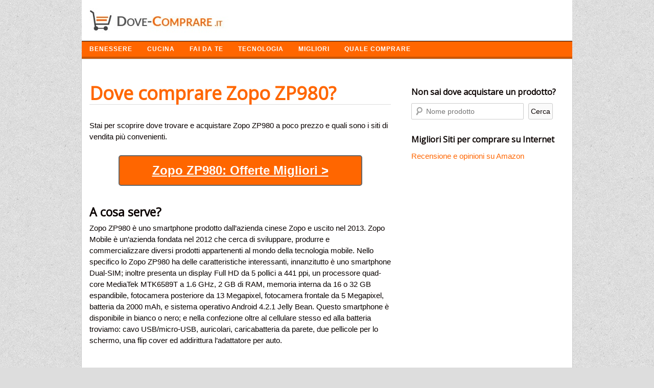

--- FILE ---
content_type: text/html; charset=utf-8
request_url: https://www.dove-comprare.it/zopo-zp980.html
body_size: 6685
content:
<!DOCTYPE html><html
lang="it-IT" prefix="og: http://ogp.me/ns#"><head><meta
charset="UTF-8" /><meta
name="viewport" content="width=device-width"><title>Dove comprare Zopo ZP980? Come Acquistare e Prezzo</title><link
rel="profile" href="http://gmpg.org/xfn/11" /><link
rel="pingback" href="https://www.dove-comprare.it/xmlrpc.php" /><link
href="https://fonts.googleapis.com/css?family=Open+Sans" rel="stylesheet" type="text/css"><meta
name='robots' content='max-image-preview:large' /><meta
name="description" content="Ecco dove si compra Zopo ZP980. Stai per scoprire dove trovare e acquistare Zopo ZP980 a poco prezzo e quali sono i siti di vendita più convenienti."/><link
rel="canonical" href="https://www.dove-comprare.it/zopo-zp980.html" /><meta
property="og:locale" content="it_IT" /><meta
property="og:type" content="article" /><meta
property="og:title" content="Dove comprare Zopo ZP980? Come Acquistare e Prezzo" /><meta
property="og:description" content="Ecco dove si compra Zopo ZP980. Stai per scoprire dove trovare e acquistare Zopo ZP980 a poco prezzo e quali sono i siti di vendita più convenienti." /><meta
property="og:url" content="https://www.dove-comprare.it/zopo-zp980.html" /><meta
property="og:site_name" content="Dove Comprare" /><meta
property="article:section" content="Prodotti Tecnologia" /><meta
property="article:published_time" content="2019-02-12T17:26:47+00:00" /><meta
property="og:image" content="http://www.dove-comprare.it/social-acquisti.jpg" /><style id='wp-img-auto-sizes-contain-inline-css' type='text/css'>img:is([sizes=auto i],[sizes^="auto," i]){contain-intrinsic-size:3000px 1500px}</style><link
rel='stylesheet' id='style-css' href='https://www.dove-comprare.it/wp-content/themes/heatmap-adaptive/style.css?ver=20130606' type='text/css' media='all' /><link
rel='stylesheet' id='orangecrunch-css' href='https://www.dove-comprare.it/wp-content/plugins/heatmap-adaptive-pro-plugin/colours/orange-crunch.css' type='text/css' media='all' /> <script type="text/javascript" src="https://www.dove-comprare.it/wp-includes/js/jquery/jquery.min.js?ver=3.7.1" id="jquery-core-js"></script> <script type="text/javascript" src="https://www.dove-comprare.it/wp-includes/js/jquery/jquery-migrate.min.js?ver=3.4.1" id="jquery-migrate-js"></script> <script type="text/javascript" src="https://www.dove-comprare.it/wp-content/themes/heatmap-adaptive/js/small-menu.js?ver=6.9" id="heatmapthemead-small-menu-js"></script> <style>a{color:#f60}</style><style>#heatmapthemead-leaderboard,
nav.main-navigation,
nav.secondary-navigation,
#heatmapthemead-branding-container,
.heatmapthemead-layout-both-sidebars #heatmapthemead-main,
.heatmapthemead-layout-primary-sidebar-content #heatmapthemead-main,
.heatmapthemead-layout-content-secondary-sidebar #heatmapthemead-main,
.heatmapthemead-layout-content #heatmapthemead-main{max-width:960px}</style><style>#heatmapthemead-header,#heatmapthemead-footer{max-width:960px}</style><style>h1,h2,h3,h4,h5,h6,
#heatmapthemead-header-text p#site-title,
#heatmapthemead-header-text p#site-description{font-family:'Open Sans',Arial,Helvetica,sans-serif}.heatmapthemead-menu{font-family:'Open Sans',Arial,Helvetica,sans-serif}body{font-size:1.7em}body,button,input,select,textarea{font-family:Arial,Helvetica,sans-serif}</style><style type="text/css">.recentcomments
a{display:inline !important;padding:0
!important;margin:0
!important}</style><style type="text/css">#site-title,#site-description{position:absolute !important;clip:rect(1px 1px 1px 1px);clip:rect(1px, 1px, 1px, 1px)}</style><style type="text/css" id="custom-background-css">body.custom-background{background-image:url("https://www.dove-comprare.it/wp-content/uploads/2014/05/textured_paper.jpg");background-position:left top;background-size:auto;background-repeat:repeat;background-attachment:scroll}</style><style>#cookieChoiceInfo{font-size:13px}#heatmapthemead-secondary-menu{background:#f60;border-bottom:solid 4px #CA5600}ul{list-style:none}p{margin-bottom:25px}.heatmapthemead-layout-content-secondary-sidebar #heatmapthemead-main{border:1px
solid #ccc}.breadcrumbs{font-size:12px;margin:10px
0}#heatmapthemead-the-content-container
h1{h2 margin-bottom: 10px;text-decoration:none;font-size:36px;color:#f60;border-bottom:1px solid #ddd;margin:30px
0 30px 0}.heatmapthemead-featured-image
img{width:270px;vertical-align:middle;margin-right:20px}.heatmapthemead-featured-image1
img{width:140px;float:left;height:auto;margin-right:20px}#heatmapthemead-the-content-container h1
a{text-decoration:none;color:#f60}@media screen and (max-width: 500px){#heatmapthemead-the-content-container
h1{background:none;padding-left:0}}.heading{font-size:20px;color:#000;padding:10px;border-top:1px solid #e0e0e0;border-left:1px solid #e0e0e0;border-right:1px solid #e0e0e0}.description{background-color:#FFF;border:1px
solid #e0e0e0;padding:15px
0 30px 0px}#heatmapthemead-secondary-sidebar-container{margin-top:40px}.heatmapthemead-layout-content-secondary-sidebar #heatmapthemead-the-content-container{margin-right:10px;margin-left:15px;padding:0
20px 0 0}#heatmapthemead-secondary-menu .secondary-navigation
a{color:#FFF;text-shadow:none;font-family:arimo;font-weight:bold;letter-spacing:1px;text-transform:uppercase;font-size:12px}ul{margin:0;padding:0}.important{border-left:2px solid #2b70cd;padding-left:10px}#heatmapthemead-the-content-container
h2{font-size:1.5em;line-height:1em;clear:both;margin-top:40px}.entry-content
li{background:url('http://www.dove-comprare.it/wp-content/uploads/2014/04/list2.png') no-repeat;padding-left:18px;margin:15px
0 15px 0}.page-header{border-radius:0;margin-top:25px;background-color:#EFFCEE;margin-bottom:30px}#heatmapthemead-featured-page.heatmapthemead-article{border-radius:0;margin-top:25px;background-color:#EFFCEE;margin-bottom:30px}#heatmapthemead-footer-menu .footer-navigation{color:#FFF;background:#000;border-top:solid 1px #A7A7A7}.review{width:150px;float:left;font-size:20px}.letters
a{text-decoration:none;padding:3px;font-weight:bold;color:green;font-size:16px}.easyazon-info-block-container-outside{background:#FFF;border:none;margin-bottom:0;padding:0;position:relative;width:auto}.amazon{background-color:#f60;color:#FFF;padding:3px
8px 3px 8px;font-size:14px;font-weight:bold;clear:both;display:block;max-width:120px;border:1px
dotted #0D0D0D}.amazon:hover{background-color:#FFA162;color:#000;padding:3px
8px 3px 8px;font-size:14px;font-weight:bold;clear:both;display:block;max-width:120px;border:1px
dotted #0D0D0D}.button{background-color:#F60;color:#FFF;padding:10px
30px 10px 30px;font-size:24px;border-bottom:2px solid #666;border-right:2px solid #666;border-left:2px solid #666;border-top:2px solid #666;clear:both;font-weight:bold;text-align:center;width:70%;margin:0
auto;border-radius:5px}.button
a{color:#FFF}.button2{background-color:#f60;color:#FFF;padding:10px
15px 5px 15px;font-size:13px;letter-spacing:1px;border-bottom:3px solid #CA5609;clear:both;font-weight:bold;color:#FFF;text-transform:uppercase;float:right;margin-top:10px;margin-bottom:10px}.button3{background-color:#f60;color:#FFF;padding:10px
15px 5px 15px;font-size:13px;letter-spacing:1px;border-bottom:3px solid #CA5609;font-weight:bold;color:#FFF;text-transform:uppercase;float:right;margin-top:10px;margin-bottom:10px;text-decoration:none}.button:hover{background-color:#00CD1A;color:#FFF}.button2:hover{background-color:#CA5609}.button3:hover{background-color:#CA5609}@media (max-width:400px){.button{background-color:#F60;color:#FFF;padding:10px
30px 10px 30px;font-size:18px;border-bottom:2px solid #666;border-right:2px solid #666;border-left:2px solid #666;border-top:2px solid #666;clear:both;font-weight:bold;text-align:center;width:70%;margin:0
auto;border-radius:5px}#heatmapthemead-the-content-container
h1{margin-bottom:10px;text-decoration:none;font-size:30px;color:#f60;border-bottom:1px solid #ddd;margin:30px
0 30px 0}}</style> <script type="text/javascript">function disclaimer(){window.alert("Il sito partecipa al Programma Affiliazione Amazon EU. Alcuni contenuti del sito sono forniti da AMAZON EU S.à r.l. e possono cambiare in ogni momento. I prezzi dei prodotti e la disponibilità sono accurate alla data 2026-01-22T06:02:14Z UTC e possono cambiare. Alla vendita del prodotto si applica il prezzo e disponibilità mostrati su Amazon.it");}</script></head><body
class="wp-singular post-template-default single single-post postid-2589 single-format-standard custom-background wp-theme-heatmap-adaptive heatmapthemead-layout-content-secondary-sidebar  heatmapthemead-max-width-960  heatmapthemead-posted-by-off"><div
id="heatmapthemead-header-wipe"><div
id="heatmapthemead-header"><div
id="heatmapthemead-header-container"><div
id="heatmapthemead-header-branding"><div
id="heatmapthemead-branding-container">
<header
id="branding" role="banner"><div
id="heatmapthemead-header-image">
<a
href="https://www.dove-comprare.it/"> 				<img
src="https://www.dove-comprare.it/wp-content/uploads/2014/05/dove-compro-logo.jpg" width="300" height="80" alt="Logo" class="site-header" />
</a></div>
</header></div></div><div
id="heatmapthemead-secondary-menu" class="heatmapthemead-menu">
<nav
role="navigation" class="site-navigation secondary-navigation"><p
class="secondary-small-nav-text">
SETTORI</p><div
class="menu-settori-container"><ul
id="menu-settori" class="menu"><li
id="menu-item-112" class="menu-item menu-item-type-custom menu-item-object-custom menu-item-112"><a
href="https://www.dove-comprare.it/benessere">BENESSERE</a></li><li
id="menu-item-52" class="menu-item menu-item-type-custom menu-item-object-custom menu-item-52"><a
href="https://www.dove-comprare.it/cucina">CUCINA</a></li><li
id="menu-item-74" class="menu-item menu-item-type-custom menu-item-object-custom menu-item-74"><a
href="https://www.dove-comprare.it/fai-da-te">FAI DA TE</a></li><li
id="menu-item-35" class="menu-item menu-item-type-custom menu-item-object-custom menu-item-35"><a
href="https://www.dove-comprare.it/tecnologia">TECNOLOGIA</a></li><li
id="menu-item-363" class="menu-item menu-item-type-custom menu-item-object-custom menu-item-363"><a
href="https://www.dove-comprare.it/migliori">MIGLIORI</a></li><li
id="menu-item-386" class="menu-item menu-item-type-custom menu-item-object-custom menu-item-386"><a
href="https://www.dove-comprare.it/come-scegliere">QUALE COMPRARE</a></li></ul></div>			</nav></div></div></div></div><div
id="heatmapthemead-main-wipe"><div
id="heatmapthemead-main"><div
id="heatmapthemead-content"><div
id="heatmapthemead-the-content" class="site-content"><div
id="heatmapthemead-the-content-container" role="main">
<article
id="post-2589" class="post-2589 post type-post status-publish format-standard hentry category-tecnologia"><div
id="heatmapthemead-widget-position-blogabove" class="heatmapthemead-widget-position heatmapthemead-blogabove widget-area" role="complementary"><aside
id="execphp-5" class="widget widget_execphp"><div
class="execphpwidget"></div>
</aside></div>
<header
class="entry-header"><h1 class="entry-title">Dove comprare Zopo ZP980?</h1>
</header><div
id="heatmapthemead-widget-position-postincontent" class="heatmapthemead-widget-position heatmapthemead-postincontent widget-area" role="complementary"></div><div
class="entry-content"><p>Stai per scoprire dove trovare e acquistare Zopo ZP980 a poco prezzo e quali sono i siti di vendita più convenienti.</p><div
class='code-block code-block-12' style='margin:8px 0px;'></div><div
class='code-block code-block-12' style='margin:8px 0px;'> <a
href="#classifiche" rel="nofollow noreferrer" style="color:#FFF;"></p><p
class="button">Zopo ZP980: Offerte Migliori ></p><p></a></div><p><span
id='a_cosa_serve?' class='dexs-ntree-anchor'></span></p><h2>A cosa serve?</h2><p>Zopo ZP980 è uno smartphone prodotto dall&#8217;azienda cinese Zopo e uscito nel 2013. Zopo Mobile è un&#8217;azienda fondata nel 2012 che cerca di sviluppare, produrre e commercializzare diversi prodotti appartenenti al mondo della tecnologia mobile. Nello specifico lo Zopo ZP980 ha delle caratteristiche interessanti, innanzitutto è uno smartphone Dual-SIM; inoltre presenta un display Full HD da 5 pollici a 441 ppi, un processore quad-core MediaTek MTK6589T a 1.6 GHz, 2 GB di RAM, memoria interna da 16 o 32 GB espandibile, fotocamera posteriore da 13 Megapixel, fotocamera frontale da 5 Megapixel, batteria da 2000 mAh, e sistema operativo Android 4.2.1 Jelly Bean. Questo smartphone è disponibile in bianco o nero; e nella confezione oltre al cellulare stesso ed alla batteria troviamo: cavo USB/micro-USB, auricolari, caricabatteria da parete, due pellicole per lo schermo, una flip cover ed addirittura l&#8217;adattatore per auto.</p><p><span
id='quanto_costa?' class='dexs-ntree-anchor'></span></p><h2>Quanto costa?</h2><p>Il prezzo attuale dello Zopo ZP980 è di circa 100-150 euro.</p><p><span
id='dove_costa_meno_e_come_posso_trovare_zopo_zp980_online?' class='dexs-ntree-anchor'></span></p><h2>Dove costa meno e come posso trovare Zopo ZP980 online?</h2><p>Quali sono i negozi o siti web di e-commerce dove posso comprarlo?</p><div
class='code-block code-block-3' style='margin:8px 0px;'><div
style="display:none;">Pubblicato da <span
class="vcard author post-author"><span
class="fn">Federico Magni</span></span> il <span
class="post-date updated">Febbraio 12, 2019</span></div></div><div
class='code-block code-block-13' style='margin:8px 0px;'><div
id="classifiche"></div><div
class="occasione" style="border-bottom:1px solid #CCC;width:100%;margin:20px 0;padding-bottom:20px">
<span
id='____vhbw_1x_batteria_compatibile_con_zopo_zp980_plus,_zp980,_9515,_2a,_c3,_c2_smartphone_cellu...' class='dexs-ntree-anchor'></span>    <a
href="https://www.amazon.it/dp/B018S4BX9Q?tag=dove04-21&linkCode=osi&th=1&psc=1" rel="nofollow" style="text-decoration:none;font-weight:600;" target="blank"></p><h3>vhbw 1x batteria compatibile con Zopo ZP980 Plus, ZP980, 9515, 2A, C3, C2 smartphone cellu...</h3><p></a><br
/>
<img
decoding="async" src="https://m.media-amazon.com/images/I/41-DjraltNL._SL160_.jpg" alt="vhbw 1x batteria compatibile con Zopo ZP980 Plus, ZP980, 9515, 2A, C3, C2 smartphone cellu..." loading="lazy" class="anteprima" /></p><ul><li><strong>Marca:</strong> vhbw</li><li><strong>Dettagli:</strong> Batteria ricaricabile per smartphone, telefono, dispositivo multimediale | Ogni cella della batteria è testata.</li></ul><p>    <span
style="color: #CD2323;font-size:14px;text-decoration:none;font-weight:600;"> 10,99 € </span><a
href="javascript:disclaimer()" rel="nofollow"><small
style="font-size:12px">Info</small></a> <a
href="https://www.amazon.it/dp/B018S4BX9Q?tag=dove04-21&linkCode=osi&th=1&psc=1" rel="nofollow" class="button" style="display: block; margin: 20px auto;" target="blank">Vedi Offerta ></a></div><div
class="occasione" style="border-bottom:1px solid #CCC;width:100%;margin:20px 0;padding-bottom:20px">
<span
id='____dfv_mobile_-_leather_pouch_case_pocket_sleeve_bag_with_&_outer_bag_&_buckle_compatibile_co...' class='dexs-ntree-anchor'></span>    <a
href="https://www.amazon.it/dp/B0175Q3JEU?tag=dove04-21&linkCode=osi&th=1&psc=1" rel="nofollow" style="text-decoration:none;font-weight:600;" target="blank"></p><h3>DFV mobile - Leather Pouch Case Pocket Sleeve Bag with & Outer Bag & Buckle Compatibile co...</h3><p></a><br
/>
<img
decoding="async" src="https://m.media-amazon.com/images/I/41h8MFMdlGL._SL160_.jpg" alt="DFV mobile - Leather Pouch Case Pocket Sleeve Bag with & Outer Bag & Buckle Compatibile co..." loading="lazy" class="anteprima" /></p><ul><li><strong>Marca:</strong> DFV mobile</li><li><strong>Dettagli:</strong> COVER high quality synthetic leather.</li></ul><p>    <span
style="color: #CD2323;font-size:14px;text-decoration:none;font-weight:600;"> 14,95 € </span><a
href="javascript:disclaimer()" rel="nofollow"><small
style="font-size:12px">Info</small></a> <a
href="https://www.amazon.it/dp/B0175Q3JEU?tag=dove04-21&linkCode=osi&th=1&psc=1" rel="nofollow" class="button" style="display: block; margin: 20px auto;" target="blank">Vedi Offerta ></a></div><div
class="occasione" style="border-bottom:1px solid #CCC;width:100%;margin:20px 0;padding-bottom:20px">
<span
id='____dfv_mobile_-_neoprene_waterproof_bag_soft_pouch_case_cover_compatibile_con_zopo_zp980_/_zp...' class='dexs-ntree-anchor'></span>    <a
href="https://www.amazon.it/dp/B00XPEQTW6?tag=dove04-21&linkCode=osi&th=1&psc=1" rel="nofollow" style="text-decoration:none;font-weight:600;" target="blank"></p><h3>DFV mobile - Neoprene Waterproof Bag Soft Pouch Case Cover Compatibile con zopo zp980 / zp...</h3><p></a><br
/>
<img
decoding="async" src="https://m.media-amazon.com/images/I/41cLDVgx8jL._SL160_.jpg" alt="DFV mobile - Neoprene Waterproof Bag Soft Pouch Case Cover Compatibile con zopo zp980 / zp..." loading="lazy" class="anteprima" /></p><ul><li><strong>Marca:</strong> DFV mobile</li><li><strong>Dettagli:</strong> High quality neoprene and soft touch, also coated inside.</li></ul><p>    <span
style="color: #CD2323;font-size:14px;text-decoration:none;font-weight:600;"> 14,95 € </span><a
href="javascript:disclaimer()" rel="nofollow"><small
style="font-size:12px">Info</small></a> <a
href="https://www.amazon.it/dp/B00XPEQTW6?tag=dove04-21&linkCode=osi&th=1&psc=1" rel="nofollow" class="button" style="display: block; margin: 20px auto;" target="blank">Vedi Offerta ></a></div><div
class="occasione" style="border-bottom:1px solid #CCC;width:100%;margin:20px 0;padding-bottom:20px">
<span
id='____dfv_mobile_-_custodia_in_neoprene_sacca_impermeabile_protettivo_elastica_alta_qualita_comp...' class='dexs-ntree-anchor'></span>    <a
href="https://www.amazon.it/dp/B075QNHRJL?tag=dove04-21&linkCode=osi&th=1&psc=1" rel="nofollow" style="text-decoration:none;font-weight:600;" target="blank"></p><h3>DFV mobile - Custodia in Neoprene Sacca Impermeabile Protettivo Elastica Alta Qualita Comp...</h3><p></a><br
/>
<img
decoding="async" src="https://m.media-amazon.com/images/I/41c6mJjfw7L._SL160_.jpg" alt="DFV mobile - Custodia in Neoprene Sacca Impermeabile Protettivo Elastica Alta Qualita Comp..." loading="lazy" class="anteprima" /></p><ul><li><strong>Marca:</strong> DFV mobile</li><li><strong>Dettagli:</strong> Resistente all´umidità, traspirazione e lavabile Neoprene. Una protezione efficace per tutti gli angoli del terminale. Protegge da graffi e urti.</li></ul><p>    <span
style="color: #CD2323;font-size:14px;text-decoration:none;font-weight:600;"> 14,95 € </span><a
href="javascript:disclaimer()" rel="nofollow"><small
style="font-size:12px">Info</small></a> <a
href="https://www.amazon.it/dp/B075QNHRJL?tag=dove04-21&linkCode=osi&th=1&psc=1" rel="nofollow" class="button" style="display: block; margin: 20px auto;" target="blank">Vedi Offerta ></a></div><div
class="occasione" style="border-bottom:1px solid #CCC;width:100%;margin:20px 0;padding-bottom:20px">
<span
id='____dfv_mobile_-_custodia_in_neoprene_sacca_impermeabile_protettivo_elastica_alta_qualita_comp...' class='dexs-ntree-anchor'></span>    <a
href="https://www.amazon.it/dp/B075QPTXDH?tag=dove04-21&linkCode=osi&th=1&psc=1" rel="nofollow" style="text-decoration:none;font-weight:600;" target="blank"></p><h3>DFV mobile - Custodia in Neoprene Sacca Impermeabile Protettivo Elastica Alta Qualita Comp...</h3><p></a><br
/>
<img
decoding="async" src="https://m.media-amazon.com/images/I/41c6mJjfw7L._SL160_.jpg" alt="DFV mobile - Custodia in Neoprene Sacca Impermeabile Protettivo Elastica Alta Qualita Comp..." loading="lazy" class="anteprima" /></p><ul><li><strong>Marca:</strong> DFV mobile</li><li><strong>Dettagli:</strong> Resistente all´umidità, traspirazione e lavabile Neoprene. Una protezione efficace per tutti gli angoli del terminale. Protegge da graffi e urti.</li></ul><p>    <span
style="color: #CD2323;font-size:14px;text-decoration:none;font-weight:600;"> 14,95 € </span><a
href="javascript:disclaimer()" rel="nofollow"><small
style="font-size:12px">Info</small></a> <a
href="https://www.amazon.it/dp/B075QPTXDH?tag=dove04-21&linkCode=osi&th=1&psc=1" rel="nofollow" class="button" style="display: block; margin: 20px auto;" target="blank">Vedi Offerta ></a></div></div><div
class='code-block code-block-3' style='margin:8px 0px;'><div
style="display:none;">Pubblicato da <span
class="vcard author post-author"><span
class="fn">Federico Magni</span></span> il <span
class="post-date updated"></span></div></div><div
class='code-block code-block-13' style='margin:8px 0px;'><div
id="classifiche"></div></div></div><div
id="heatmapthemead-widget-position-postbelow" class="heatmapthemead-widget-position heatmapthemead-postbelow widget-area" role="complementary"><aside
id="execphp-2" class="widget widget_execphp"><div
class="execphpwidget"><h3 class="suggeriti">Ricerche frequenti di chi acquista Zopo ZP980</h3><h3 style="margin-top:50px;">Perché non condividi questa offerta?</h3><div
class="share42init"></div> <script type="text/javascript" src="https://www.dove-comprare.it/share42/share42.js"></script> <div
class="breadcrumbs"><div
class="breadcrumbs-container col s12"><ol
class="breadcrumb-top" itemscope itemtype="https://schema.org/BreadcrumbList"><li
itemprop="itemListElement" itemscope
itemtype="https://schema.org/ListItem">
<a
itemprop="item" href="https://www.dove-comprare.it">
<span
itemprop="name">Dove Comprare</span></a><meta
itemprop="position" content="1" /></li><li
itemprop="itemListElement" itemscope
itemtype="https://schema.org/ListItem">
<a
itemscope itemtype="https://schema.org/WebPage"
itemprop="item" itemid="https://www.dove-comprare.it/tecnologia"
href="https://www.dove-comprare.it/tecnologia">
<span
itemprop="name">Prodotti Tecnologia</span></a><meta
itemprop="position" content="2" /></li><li
itemprop="itemListElement" itemscope
itemtype="https://schema.org/ListItem">
<span
itemprop="name">Dove comprare Zopo ZP980?</span><meta
itemprop="position" content="3" /></li></ol></div></div>
<small>Disclaimer: i prezzi riportati sopra potrebbero cambiare in qualsiasi momento. Al tuo acquisto si applica solo il prezzo riportato nel negozio al momento della compravendita.</small></div>
</aside></div>
</article><div
id="heatmapthemead-widget-position-blogbelow" class="heatmapthemead-widget-position heatmapthemead-blogbelow widget-area" role="complementary"></div></div></div></div><div
id="heatmapthemead-secondary-sidebar"><div
id="heatmapthemead-secondary-sidebar-container" role="complementary"><div
id="heatmapthemead-widget-position-secondary" class="heatmapthemead-widget-position heatmapthemead-secondary widget-area" role="complementary"><aside
id="execphp-3" class="widget widget_execphp"><div
class="execphpwidget"><h3 style="margin:0 0 10px 0;padding:12px 0 0 0;font-size:16px;">Non sai dove acquistare un prodotto?</h3>
<aside
id="search-3" class="widget widget_search"><form
role="search" method="get" id="searchform" class="searchform" action="https://www.dove-comprare.it/" _lpchecked="1"><div>
<label
class="screen-reader-text" for="s">Search for:</label>
<input
type="text" value="" name="s" id="s" placeholder="Nome prodotto">
<input
type="submit" id="searchsubmit" value="Cerca"></div></form></aside><h3 style="margin:0 0 10px 0;padding:12px 0 0 0;font-size:16px;">Migliori Siti per comprare su Internet</h3>
<a
href="https://www.dove-comprare.it/come-acquistare-su-amazon">Recensione e opinioni su Amazon</a></div>
</aside></div></div></div></div></div><div
id="heatmapthemead-footer-wipe"><div
id="heatmapthemead-footer"><div
id="heatmapthemead-footer-container" role="complementary"><div
id="heatmapthemead-footer-menu" class="heatmapthemead-menu"><nav
role="navigation" class="site-navigation footer-navigation"><center><p
style="color:#FFF;font-size:11px;text-algin:center;margin:0;padding:10px 0 0 10px;">Acquista da qualsiasi citt&agrave italiana: Roma - Milano - Napoli - Torino - Palermo - Genova - Bologna - Firenze - Bari - Catania - Venezia - Verona - Messina - Padova - Trieste - Taranto -Brescia - Prato - Reggio Calabria - Modena - Parma - Reggio Emilia - Perugia - Livorno - Ravenna - Cagliari - Foggia - Rimini - Salerno - Ferrara - Sassari - Monza - Latina - Siracusa - Pescara - Forlì - Trento - Bergamo - Vicenza - Terni - Bolzano - Novara - Piacenza - Andria - Ancona - Udine - Arezzo - Cesena. <br
/>Scopri dove trovare i prodotti da acquistare su Internet. Questo sito partecipa al programma di affiliazione di Amazon e percepisce una piccola percentuale sulle vendite generate tramite i clic dei link contenuti nelle pagine. P.iva 03808600161<br
/></p></center><div
class="menu-footer-container"><ul
id="menu-footer" class="menu"><li
id="menu-item-2221" class="menu-item menu-item-type-custom menu-item-object-custom menu-item-2221"><a
href="https://www.dove-comprare.it/app-shopping-online">App Shopping</a></li><li
id="menu-item-36" class="menu-item menu-item-type-post_type menu-item-object-page menu-item-36"><a
href="https://www.dove-comprare.it/privacy">Privacy</a></li><li
id="menu-item-37" class="menu-item menu-item-type-post_type menu-item-object-page menu-item-37"><a
href="https://www.dove-comprare.it/contatti">Contatti</a></li></ul></div>					</nav></div></div></div></div> <script type="speculationrules">{"prefetch":[{"source":"document","where":{"and":[{"href_matches":"/*"},{"not":{"href_matches":["/wp-*.php","/wp-admin/*","/wp-content/uploads/*","/wp-content/*","/wp-content/plugins/*","/wp-content/themes/heatmap-adaptive/*","/*\\?(.+)"]}},{"not":{"selector_matches":"a[rel~=\"nofollow\"]"}},{"not":{"selector_matches":".no-prefetch, .no-prefetch a"}}]},"eagerness":"conservative"}]}</script> <script type="text/javascript" src="https://www.dove-comprare.it/wp-includes/js/comment-reply.min.js?ver=6.9" id="comment-reply-js" async="async" data-wp-strategy="async" fetchpriority="low"></script> </body></html>
<!--
*** This site runs WP Super Minify plugin v1.4 - http://wordpress.org/plugins/wp-super-minify ***
*** Total size saved: 13.064% | Size before compression: 29693 bytes | Size after compression: 25814 bytes. ***
-->